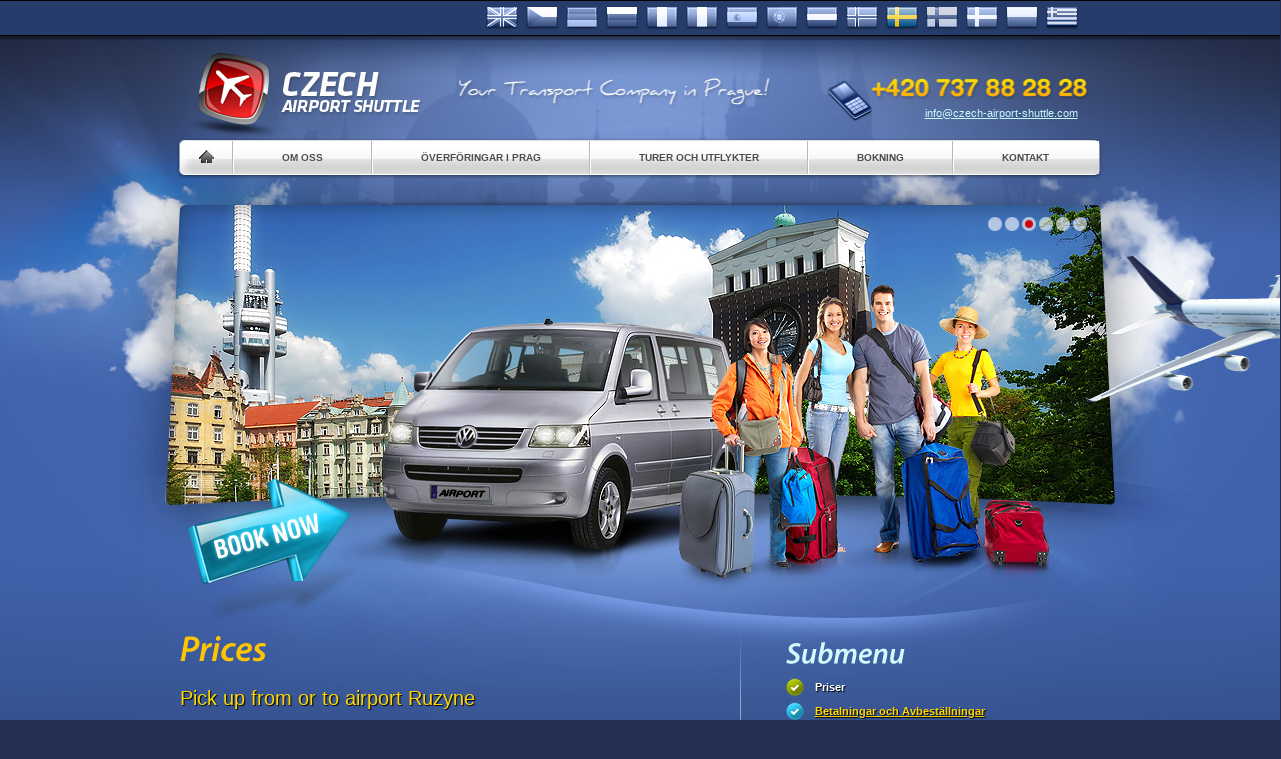

--- FILE ---
content_type: text/html; charset=UTF-8
request_url: http://www.czech-airport-shuttle.com/se/om-oss/priser/
body_size: 8908
content:
<!DOCTYPE html PUBLIC "-//W3C//DTD XHTML 1.0 Strict//EN" "http://www.w3.org/TR/xhtml1/DTD/xhtml1-strict.dtd">
<html xmlns="http://www.w3.org/1999/xhtml">
<head>
<meta http-equiv="content-type" content="text/html; charset=utf-8" />
<meta name="robots" content="index, follow" />
<meta name="author" content="Design: www.hazmi.cz | Code: www.duto.cz" />
<meta name="copyright" content="www.czech-airport-shuttle.com" />
<link rel='dns-prefetch' href='//s.w.org' />
<link rel="alternate" type="application/rss+xml" title="Czech Airport Shuttle &raquo; flöde" href="http://www.czech-airport-shuttle.com/se/feed/" />
<link rel="alternate" type="application/rss+xml" title="Czech Airport Shuttle &raquo; kommentarsflöde" href="http://www.czech-airport-shuttle.com/se/comments/feed/" />
		<script type="text/javascript">
			window._wpemojiSettings = {"baseUrl":"https:\/\/s.w.org\/images\/core\/emoji\/2.4\/72x72\/","ext":".png","svgUrl":"https:\/\/s.w.org\/images\/core\/emoji\/2.4\/svg\/","svgExt":".svg","source":{"concatemoji":"http:\/\/www.czech-airport-shuttle.com\/wp-includes\/js\/wp-emoji-release.min.js?ver=4.9.3"}};
			!function(a,b,c){function d(a,b){var c=String.fromCharCode;l.clearRect(0,0,k.width,k.height),l.fillText(c.apply(this,a),0,0);var d=k.toDataURL();l.clearRect(0,0,k.width,k.height),l.fillText(c.apply(this,b),0,0);var e=k.toDataURL();return d===e}function e(a){var b;if(!l||!l.fillText)return!1;switch(l.textBaseline="top",l.font="600 32px Arial",a){case"flag":return!(b=d([55356,56826,55356,56819],[55356,56826,8203,55356,56819]))&&(b=d([55356,57332,56128,56423,56128,56418,56128,56421,56128,56430,56128,56423,56128,56447],[55356,57332,8203,56128,56423,8203,56128,56418,8203,56128,56421,8203,56128,56430,8203,56128,56423,8203,56128,56447]),!b);case"emoji":return b=d([55357,56692,8205,9792,65039],[55357,56692,8203,9792,65039]),!b}return!1}function f(a){var c=b.createElement("script");c.src=a,c.defer=c.type="text/javascript",b.getElementsByTagName("head")[0].appendChild(c)}var g,h,i,j,k=b.createElement("canvas"),l=k.getContext&&k.getContext("2d");for(j=Array("flag","emoji"),c.supports={everything:!0,everythingExceptFlag:!0},i=0;i<j.length;i++)c.supports[j[i]]=e(j[i]),c.supports.everything=c.supports.everything&&c.supports[j[i]],"flag"!==j[i]&&(c.supports.everythingExceptFlag=c.supports.everythingExceptFlag&&c.supports[j[i]]);c.supports.everythingExceptFlag=c.supports.everythingExceptFlag&&!c.supports.flag,c.DOMReady=!1,c.readyCallback=function(){c.DOMReady=!0},c.supports.everything||(h=function(){c.readyCallback()},b.addEventListener?(b.addEventListener("DOMContentLoaded",h,!1),a.addEventListener("load",h,!1)):(a.attachEvent("onload",h),b.attachEvent("onreadystatechange",function(){"complete"===b.readyState&&c.readyCallback()})),g=c.source||{},g.concatemoji?f(g.concatemoji):g.wpemoji&&g.twemoji&&(f(g.twemoji),f(g.wpemoji)))}(window,document,window._wpemojiSettings);
		</script>
		<style type="text/css">
img.wp-smiley,
img.emoji {
	display: inline !important;
	border: none !important;
	box-shadow: none !important;
	height: 1em !important;
	width: 1em !important;
	margin: 0 .07em !important;
	vertical-align: -0.1em !important;
	background: none !important;
	padding: 0 !important;
}
</style>
<link rel='https://api.w.org/' href='http://www.czech-airport-shuttle.com/wp-json/' />
<link rel="canonical" href="http://www.czech-airport-shuttle.com/se/om-oss/priser/" />
<link rel="alternate" type="application/json+oembed" href="http://www.czech-airport-shuttle.com/wp-json/oembed/1.0/embed?url=http%3A%2F%2Fwww.czech-airport-shuttle.com%2Fse%2Fom-oss%2Fpriser%2F" />
<link rel="alternate" type="text/xml+oembed" href="http://www.czech-airport-shuttle.com/wp-json/oembed/1.0/embed?url=http%3A%2F%2Fwww.czech-airport-shuttle.com%2Fse%2Fom-oss%2Fpriser%2F&#038;format=xml" />

<meta http-equiv="Content-Language" content="sv-SE" />
<style type="text/css" media="screen">
.qtrans_flag span { display:none }
.qtrans_flag { height:12px; width:18px; display:block }
.qtrans_flag_and_text { padding-left:20px }
.qtrans_flag_en { background:url(http://www.czech-airport-shuttle.com/wp-content/plugins/qtranslate/flags/gb.png) no-repeat }
.qtrans_flag_cs { background:url(http://www.czech-airport-shuttle.com/wp-content/plugins/qtranslate/flags/cz.png) no-repeat }
.qtrans_flag_de { background:url(http://www.czech-airport-shuttle.com/wp-content/plugins/qtranslate/flags/de.png) no-repeat }
.qtrans_flag_ru { background:url(http://www.czech-airport-shuttle.com/wp-content/plugins/qtranslate/flags/ru.png) no-repeat }
.qtrans_flag_fr { background:url(http://www.czech-airport-shuttle.com/wp-content/plugins/qtranslate/flags/fr.png) no-repeat }
.qtrans_flag_it { background:url(http://www.czech-airport-shuttle.com/wp-content/plugins/qtranslate/flags/it.png) no-repeat }
.qtrans_flag_es { background:url(http://www.czech-airport-shuttle.com/wp-content/plugins/qtranslate/flags/es.png) no-repeat }
.qtrans_flag_pt { background:url(http://www.czech-airport-shuttle.com/wp-content/plugins/qtranslate/flags/br.png) no-repeat }
.qtrans_flag_nl { background:url(http://www.czech-airport-shuttle.com/wp-content/plugins/qtranslate/flags/nl.png) no-repeat }
.qtrans_flag_se { background:url(http://www.czech-airport-shuttle.com/wp-content/plugins/qtranslate/flags/se.png) no-repeat }
.qtrans_flag_fi { background:url(http://www.czech-airport-shuttle.com/wp-content/plugins/qtranslate/flags/fi.png) no-repeat }
.qtrans_flag_dk { background:url(http://www.czech-airport-shuttle.com/wp-content/plugins/qtranslate/flags/dk.png) no-repeat }
.qtrans_flag_no { background:url(http://www.czech-airport-shuttle.com/wp-content/plugins/qtranslate/flags/no.png) no-repeat }
.qtrans_flag_el { background:url(http://www.czech-airport-shuttle.com/wp-content/plugins/qtranslate/flags/gr.png) no-repeat }
.qtrans_flag_pl { background:url(http://www.czech-airport-shuttle.com/wp-content/plugins/qtranslate/flags/pl.png) no-repeat }
</style>
<link hreflang="en" href="http://www.czech-airport-shuttle.com/om-oss/priser/" rel="alternate" />
<link hreflang="cs" href="http://www.czech-airport-shuttle.com/cs/om-oss/priser/" rel="alternate" />
<link hreflang="de" href="http://www.czech-airport-shuttle.com/de/om-oss/priser/" rel="alternate" />
<link hreflang="ru" href="http://www.czech-airport-shuttle.com/ru/om-oss/priser/" rel="alternate" />
<link hreflang="fr" href="http://www.czech-airport-shuttle.com/fr/om-oss/priser/" rel="alternate" />
<link hreflang="it" href="http://www.czech-airport-shuttle.com/it/om-oss/priser/" rel="alternate" />
<link hreflang="es" href="http://www.czech-airport-shuttle.com/es/om-oss/priser/" rel="alternate" />
<link hreflang="pt" href="http://www.czech-airport-shuttle.com/pt/om-oss/priser/" rel="alternate" />
<link hreflang="nl" href="http://www.czech-airport-shuttle.com/nl/om-oss/priser/" rel="alternate" />
<link hreflang="fi" href="http://www.czech-airport-shuttle.com/fi/om-oss/priser/" rel="alternate" />
<link hreflang="dk" href="http://www.czech-airport-shuttle.com/dk/om-oss/priser/" rel="alternate" />
<link hreflang="no" href="http://www.czech-airport-shuttle.com/no/om-oss/priser/" rel="alternate" />
<link hreflang="el" href="http://www.czech-airport-shuttle.com/el/om-oss/priser/" rel="alternate" />
<link hreflang="pl" href="http://www.czech-airport-shuttle.com/pl/om-oss/priser/" rel="alternate" />
<meta name="keywords" content="Praha flyplasstransport, Praha shuttle fares, Praha limo priser, Praha flyplassen, flyplassen til Prague, Praha flyplassen til byen, transport fra flyplassen i Praha, Praha flyplass transport" />
<meta name="description" content="Shuttle internpriser - fra flyplassen i Praha til byen, buss og minibuss, prisliste, turer og utflukter, transport fra flyplassen i Praha." />

<script type="text/javascript" src="http://www.czech-airport-shuttle.com/wp-content/themes/template/js/jquery.1.4.2.js"></script>
<script type="text/javascript" src="http://www.czech-airport-shuttle.com/wp-content/themes/template/js/menu.js"></script>
<script type="text/javascript" src="http://www.czech-airport-shuttle.com/wp-content/themes/template/js/cufon-yui.js"></script>
<script type="text/javascript" src="http://www.czech-airport-shuttle.com/wp-content/themes/template/js/Myriad_Pro_700-Myriad_Pro_italic_600.font.js"></script>
<script type="text/javascript" src="http://www.czech-airport-shuttle.com/wp-content/themes/template/js/jquery.nivo.slider.pack.js"></script>
<script type="text/javascript" src="http://www.czech-airport-shuttle.com/wp-content/themes/template/js/html5.js"></script>
<script type="text/javascript" src="http://www.czech-airport-shuttle.com/wp-content/themes/template/js/theme.js"></script>
<script type="text/javascript" src="http://www.czech-airport-shuttle.com/wp-content/themes/template/js/colorbox.js"></script>
<script type="text/javascript" src="http://www.czech-airport-shuttle.com/wp-content/themes/template/js/colorbox2.js"></script>

<script type="text/javascript">
//Cufon.replace('#menu a', { fontFamily: 'Myriad-Pro', hover: true });
Cufon.replace('h1, #sidebar h2, .intro h3', { fontFamily: 'Myriad-Pro-It', hover: true });
$(window).load(function() {
  $('#slider').nivoSlider({
    effect: 'fade',
    directionNav: false,
    startSlide: 2  })
});
$(document).ready(function(){
  $('#submit').click(function(){
    if ($('#email').val() === "") {
      alert("You must fill in your email.");
    } else if ($('#aprot').val() === "") {
      alert("You must fill in captcha.");    
    }
  });
});
</script>

<title>  Prissetting &#8211; Prisliste &#8211; privat shuttle flyplasstransport Praha</title>
<link rel="stylesheet" type="text/css" href="http://www.czech-airport-shuttle.com/wp-content/themes/template/css/template.css" media="screen, projection" />
<link rel="stylesheet" type="text/css" href='http://www.czech-airport-shuttle.com/wp-content/themes/template/css/colorbox/colorbox.css' media="screen, projection" />
<link rel="stylesheet" type="text/css" href="http://www.czech-airport-shuttle.com/wp-content/themes/template/css/print.css" media="print" />
<link rel="shortcut icon" type="image/x-icon" href="favicon.ico" />

<script type="text/javascript">

  var _gaq = _gaq || [];
  _gaq.push(['_setAccount', 'UA-27278256-1']);
  _gaq.push(['_trackPageview']);

  (function() {
    var ga = document.createElement('script'); ga.type = 'text/javascript'; ga.async = true;
    ga.src = ('https:' == document.location.protocol ? 'https://ssl' : 'http://www') + '.google-analytics.com/ga.js';
    var s = document.getElementsByTagName('script')[0]; s.parentNode.insertBefore(ga, s);
  })();

</script>

</head>
<body class="page-template-default page page-id-878 page-child parent-pageid-692">
<div id="flagline">



<ul id="langs">
  <li><a id="el" href="http://www.czech-airport-shuttle.com/el" title="ελληνικά">ελληνικά<span></span></a></li>
  <li><a id="pl" href="http://www.czech-airport-shuttle.com/pl" title="Polsky">Polsky<span></span></a></li>
  <li><a id="dk" href="http://www.czech-airport-shuttle.com/dk" title="Danske">Danske<span></span></a></li>
  <li><a id="fi" href="http://www.czech-airport-shuttle.com/fi" title="Suomi">Suomi<span></span></a></li>
  <li class="active"><a id="se" href="http://www.czech-airport-shuttle.com/se" title="Svenska">Svenska<span></span></a></li>
  <li><a id="no" href="http://www.czech-airport-shuttle.com/no" title="Norske">Norske<span></span></a></li>
  <li><a id="nl" href="http://www.czech-airport-shuttle.com/nl" title="Dutch">Dutch<span></span></a></li>
  <li><a id="pt" href="http://www.czech-airport-shuttle.com/pt" title="Português">Português<span></span></a></li>
  <li><a id="es" href="http://www.czech-airport-shuttle.com/es" title="Español">Español<span></span></a></li>
  <li><a id="it" href="http://www.czech-airport-shuttle.com/it" title="Italiano">Italiano<span></span></a></li>
  <li><a id="fr" href="http://www.czech-airport-shuttle.com/fr" title="Français">Français<span></span></a></li>
  <li><a id="ru" href="http://www.czech-airport-shuttle.com/ru" title="Russian">Russian<span></span></a></li>
  <li><a id="de" href="http://www.czech-airport-shuttle.com/de" title="Deutsch">Deutsch<span></span></a></li>
  <li><a id="cz" href="http://www.czech-airport-shuttle.com/cs" title="Česky">Česky<span></span></a></li>
  <li><a id="en" href="http://www.czech-airport-shuttle.com" title="English">English<span></span></a></li>
</ul>

</div>
<div id="wrapper">
<div id="header">
<p id="logo"><strong><a href="http://www.czech-airport-shuttle.com/se/" title="Přejít na úvodní stránku">Czech Airport Shuttle<span></span></a></strong></p><q>Transfers from the Prague airport to anywhere!</q>

<ul id="menu">
  <li id="home"><a href="http://www.czech-airport-shuttle.com/se/">Home<span></span></a></li>
  <li id="menu-item-2776" class="menu-item menu-item-type-post_type menu-item-object-page current-page-ancestor current-menu-ancestor current-menu-parent current-page-parent current_page_parent current_page_ancestor menu-item-has-children menu-item-2776"><a href="http://www.czech-airport-shuttle.com/se/om-oss/">Om oss</a>
<ul class="sub-menu">
	<li id="menu-item-2780" class="menu-item menu-item-type-post_type menu-item-object-page current-menu-item page_item page-item-878 current_page_item menu-item-2780"><a href="http://www.czech-airport-shuttle.com/se/om-oss/priser/">Priser</a></li>
	<li id="menu-item-2779" class="menu-item menu-item-type-post_type menu-item-object-page menu-item-2779"><a href="http://www.czech-airport-shuttle.com/se/om-oss/betalningar-och-avbestallningar/">Betalningar och Avbeställningar</a></li>
	<li id="menu-item-2777" class="menu-item menu-item-type-post_type menu-item-object-page menu-item-2777"><a href="http://www.czech-airport-shuttle.com/se/om-oss/bilar-och-forare/">Bilar och förare</a></li>
	<li id="menu-item-2778" class="menu-item menu-item-type-post_type menu-item-object-page menu-item-2778"><a href="http://www.czech-airport-shuttle.com/se/om-oss/fragor-och-svar/">Frågor och svar</a></li>
	<li id="menu-item-2376" class="menu-item menu-item-type-post_type menu-item-object-page menu-item-2376"><a href="http://www.czech-airport-shuttle.com/se/om-oss/tjanster/">Tjänster</a></li>
	<li id="menu-item-2850" class="menu-item menu-item-type-post_type menu-item-object-page menu-item-2850"><a href="http://www.czech-airport-shuttle.com/se/om-oss/ovriga-upplysningar/">övriga upplysningar</a></li>
	<li id="menu-item-2370" class="menu-item menu-item-type-taxonomy menu-item-object-category menu-item-2370"><a href="http://www.czech-airport-shuttle.com/se/guides/">Guides</a></li>
	<li id="menu-item-2782" class="menu-item menu-item-type-post_type menu-item-object-page menu-item-has-children menu-item-2782"><a href="http://www.czech-airport-shuttle.com/se/om-oss/business-partners/">Business Partners</a>
	<ul class="sub-menu">
		<li id="menu-item-2367" class="menu-item menu-item-type-taxonomy menu-item-object-category menu-item-2367"><a href="http://www.czech-airport-shuttle.com/se/business-partners/accommodation/">Boende</a></li>
		<li id="menu-item-2368" class="menu-item menu-item-type-taxonomy menu-item-object-category menu-item-2368"><a href="http://www.czech-airport-shuttle.com/se/business-partners/companies/">Företag</a></li>
		<li id="menu-item-2369" class="menu-item menu-item-type-taxonomy menu-item-object-category menu-item-2369"><a href="http://www.czech-airport-shuttle.com/se/business-partners/events-exhibition/">Evenemang / utställning</a></li>
		<li id="menu-item-2371" class="menu-item menu-item-type-taxonomy menu-item-object-category menu-item-2371"><a href="http://www.czech-airport-shuttle.com/se/business-partners/schools-and-universities/">Skolor och universitet</a></li>
	</ul>
</li>
	<li id="menu-item-2365" class="menu-item menu-item-type-taxonomy menu-item-object-category menu-item-2365"><a href="http://www.czech-airport-shuttle.com/se/blog/">Blogg</a></li>
</ul>
</li>
<li id="menu-item-2389" class="menu-item menu-item-type-post_type menu-item-object-page menu-item-has-children menu-item-2389"><a href="http://www.czech-airport-shuttle.com/se/overforingar-i-prag/">Överföringar i Prag</a>
<ul class="sub-menu">
	<li id="menu-item-2390" class="menu-item menu-item-type-post_type menu-item-object-page menu-item-2390"><a href="http://www.czech-airport-shuttle.com/se/overforingar-i-prag/fran-prag-flygplats/">(English) from airport Ruzyne</a></li>
	<li id="menu-item-2393" class="menu-item menu-item-type-post_type menu-item-object-page menu-item-2393"><a href="http://www.czech-airport-shuttle.com/se/overforingar-i-prag/till-flygplatsen-prag-ruzyne/">(English) to airport Prague Ruzyne</a></li>
	<li id="menu-item-2392" class="menu-item menu-item-type-post_type menu-item-object-page menu-item-2392"><a href="http://www.czech-airport-shuttle.com/se/overforingar-i-prag/fran-prag-tagstationer/">från Prag tågstationer</a></li>
	<li id="menu-item-2395" class="menu-item menu-item-type-post_type menu-item-object-page menu-item-2395"><a href="http://www.czech-airport-shuttle.com/se/overforingar-i-prag/till-prag-tagstationer/">till Prag tågstationer</a></li>
	<li id="menu-item-2391" class="menu-item menu-item-type-post_type menu-item-object-page menu-item-2391"><a href="http://www.czech-airport-shuttle.com/se/overforingar-i-prag/fran-prag-busstationer/">från Prag busstationer</a></li>
	<li id="menu-item-2394" class="menu-item menu-item-type-post_type menu-item-object-page menu-item-2394"><a href="http://www.czech-airport-shuttle.com/se/overforingar-i-prag/till-prag-busstationer/">till Prag busstationer</a></li>
</ul>
</li>
<li id="menu-item-2831" class="menu-item menu-item-type-post_type menu-item-object-page menu-item-has-children menu-item-2831"><a href="http://www.czech-airport-shuttle.com/se/turer-och-utflykter/">Turer och utflykter</a>
<ul class="sub-menu">
	<li id="menu-item-2833" class="menu-item menu-item-type-post_type menu-item-object-page menu-item-has-children menu-item-2833"><a href="http://www.czech-airport-shuttle.com/se/turer-och-utflykter/resor-utanfor-prag/">Resor utanför Prag</a>
	<ul class="sub-menu">
		<li id="menu-item-2814" class="menu-item menu-item-type-post_type menu-item-object-page menu-item-2814"><a href="http://www.czech-airport-shuttle.com/se/turer-och-utflykter/resor-utanfor-prag/kutna-hora/">Kutna Hora</a></li>
		<li id="menu-item-2834" class="menu-item menu-item-type-post_type menu-item-object-page menu-item-2834"><a href="http://www.czech-airport-shuttle.com/se/turer-och-utflykter/resor-utanfor-prag/terezin/">Terezin</a></li>
		<li id="menu-item-2813" class="menu-item menu-item-type-post_type menu-item-object-page menu-item-2813"><a href="http://www.czech-airport-shuttle.com/se/turer-och-utflykter/resor-utanfor-prag/slottet-konopiste/">slottet Konopiste</a></li>
		<li id="menu-item-2812" class="menu-item menu-item-type-post_type menu-item-object-page menu-item-2812"><a href="http://www.czech-airport-shuttle.com/se/turer-och-utflykter/resor-utanfor-prag/slottet-karlstejn/">slottet Karlstejn</a></li>
		<li id="menu-item-2809" class="menu-item menu-item-type-post_type menu-item-object-page menu-item-2809"><a href="http://www.czech-airport-shuttle.com/se/turer-och-utflykter/resor-utanfor-prag/castle-krivoklat/">(English) castle Krivoklat</a></li>
		<li id="menu-item-2811" class="menu-item menu-item-type-post_type menu-item-object-page menu-item-2811"><a href="http://www.czech-airport-shuttle.com/se/turer-och-utflykter/resor-utanfor-prag/karlovy-vary/">Karlovy Vary</a></li>
		<li id="menu-item-2810" class="menu-item menu-item-type-post_type menu-item-object-page menu-item-2810"><a href="http://www.czech-airport-shuttle.com/se/turer-och-utflykter/resor-utanfor-prag/cesky-krumlov/">Cesky Krumlov</a></li>
		<li id="menu-item-2815" class="menu-item menu-item-type-post_type menu-item-object-page menu-item-2815"><a href="http://www.czech-airport-shuttle.com/se/turer-och-utflykter/resor-utanfor-prag/melnik/">Melnik</a></li>
		<li id="menu-item-2837" class="menu-item menu-item-type-post_type menu-item-object-page menu-item-2837"><a href="http://www.czech-airport-shuttle.com/se/turer-och-utflykter/resor-utanfor-prag/slottet-nelahozeves/">slottet Nelahozeves</a></li>
		<li id="menu-item-2816" class="menu-item menu-item-type-post_type menu-item-object-page menu-item-2816"><a href="http://www.czech-airport-shuttle.com/se/turer-och-utflykter/resor-utanfor-prag/plzen-pilsner/">Plzen / Pilsner</a></li>
		<li id="menu-item-2818" class="menu-item menu-item-type-post_type menu-item-object-page menu-item-2818"><a href="http://www.czech-airport-shuttle.com/se/turer-och-utflykter/andra-aktiviteter/medieval-tavern-detenice/">(English) Medieval Tavern &#8211; Detenice</a></li>
		<li id="menu-item-2835" class="menu-item menu-item-type-post_type menu-item-object-page menu-item-2835"><a href="http://www.czech-airport-shuttle.com/se/turer-och-utflykter/resor-utanfor-prag/zbiroh-castle/">(English) Zbiroh Castle</a></li>
		<li id="menu-item-2836" class="menu-item menu-item-type-post_type menu-item-object-page menu-item-2836"><a href="http://www.czech-airport-shuttle.com/se/turer-och-utflykter/resor-utanfor-prag/glasfabrik-nizbor/">glasfabrik Nizbor</a></li>
	</ul>
</li>
	<li id="menu-item-2838" class="menu-item menu-item-type-post_type menu-item-object-page menu-item-has-children menu-item-2838"><a href="http://www.czech-airport-shuttle.com/se/turer-och-utflykter/resor-utanfor-tjeckien/">Resor utanför Tjeckien</a>
	<ul class="sub-menu">
		<li id="menu-item-2804" class="menu-item menu-item-type-post_type menu-item-object-page menu-item-2804"><a href="http://www.czech-airport-shuttle.com/se/turer-och-utflykter/resor-utanfor-tjeckien/dresden/">Dresden</a></li>
		<li id="menu-item-2840" class="menu-item menu-item-type-post_type menu-item-object-page menu-item-2840"><a href="http://www.czech-airport-shuttle.com/se/turer-och-utflykter/resor-utanfor-tjeckien/wien/">Wien</a></li>
		<li id="menu-item-2807" class="menu-item menu-item-type-post_type menu-item-object-page menu-item-2807"><a href="http://www.czech-airport-shuttle.com/se/turer-och-utflykter/resor-utanfor-tjeckien/cesky-mnichov/">(English) Munich</a></li>
		<li id="menu-item-2805" class="menu-item menu-item-type-post_type menu-item-object-page menu-item-2805"><a href="http://www.czech-airport-shuttle.com/se/turer-och-utflykter/resor-utanfor-tjeckien/erding-spa-and-aquapark/">(English) Erding spa and aquapark</a></li>
		<li id="menu-item-2808" class="menu-item menu-item-type-post_type menu-item-object-page menu-item-2808"><a href="http://www.czech-airport-shuttle.com/se/turer-och-utflykter/resor-utanfor-tjeckien/nurnberg/">Nurnberg</a></li>
		<li id="menu-item-2802" class="menu-item menu-item-type-post_type menu-item-object-page menu-item-2802"><a href="http://www.czech-airport-shuttle.com/se/turer-och-utflykter/resor-utanfor-tjeckien/berlin/">(English) Berlin</a></li>
		<li id="menu-item-2839" class="menu-item menu-item-type-post_type menu-item-object-page menu-item-2839"><a href="http://www.czech-airport-shuttle.com/se/turer-och-utflykter/resor-utanfor-tjeckien/tropical-island/">(English) Tropical Island</a></li>
		<li id="menu-item-2806" class="menu-item menu-item-type-post_type menu-item-object-page menu-item-2806"><a href="http://www.czech-airport-shuttle.com/se/turer-och-utflykter/resor-utanfor-tjeckien/krakow/">Krakow</a></li>
		<li id="menu-item-2803" class="menu-item menu-item-type-post_type menu-item-object-page menu-item-2803"><a href="http://www.czech-airport-shuttle.com/se/turer-och-utflykter/resor-utanfor-tjeckien/budapest/">Budapest</a></li>
	</ul>
</li>
	<li id="menu-item-2832" class="menu-item menu-item-type-post_type menu-item-object-page menu-item-has-children menu-item-2832"><a href="http://www.czech-airport-shuttle.com/se/turer-och-utflykter/rundturer/">Rundturer</a>
	<ul class="sub-menu">
		<li id="menu-item-2856" class="menu-item menu-item-type-post_type menu-item-object-page menu-item-2856"><a href="http://www.czech-airport-shuttle.com/se/turer-och-utflykter/andra-aktiviteter/zizkov-tower/">(English) Zizkov tower</a></li>
	</ul>
</li>
	<li id="menu-item-2784" class="menu-item menu-item-type-post_type menu-item-object-page menu-item-has-children menu-item-2784"><a href="http://www.czech-airport-shuttle.com/se/underhallning/">Underhållning</a>
	<ul class="sub-menu">
		<li id="menu-item-2785" class="menu-item menu-item-type-post_type menu-item-object-page menu-item-has-children menu-item-2785"><a href="http://www.czech-airport-shuttle.com/se/underhallning/aret-runt/">Året runt</a>
		<ul class="sub-menu">
			<li id="menu-item-2789" class="menu-item menu-item-type-post_type menu-item-object-page menu-item-2789"><a href="http://www.czech-airport-shuttle.com/se/underhallning/aret-runt/jumping-boots/">Jumping boots</a></li>
			<li id="menu-item-2846" class="menu-item menu-item-type-post_type menu-item-object-page menu-item-2846"><a href="http://www.czech-airport-shuttle.com/se/underhallning/aret-runt/segway/">Segway</a></li>
			<li id="menu-item-2887" class="menu-item menu-item-type-post_type menu-item-object-page menu-item-2887"><a href="http://www.czech-airport-shuttle.com/se/underhallning/aret-runt/go-karts-inomhus-gokart-i-prag/">Go Karts &#8211; inomhus Gokart i Prag</a></li>
			<li id="menu-item-2848" class="menu-item menu-item-type-post_type menu-item-object-page menu-item-2848"><a href="http://www.czech-airport-shuttle.com/se/underhallning/aret-runt/zoo/">ZOO</a></li>
			<li id="menu-item-2847" class="menu-item menu-item-type-post_type menu-item-object-page menu-item-2847"><a href="http://www.czech-airport-shuttle.com/se/underhallning/aret-runt/skjutbana/">Skjutbana</a></li>
			<li id="menu-item-2786" class="menu-item menu-item-type-post_type menu-item-object-page menu-item-2786"><a href="http://www.czech-airport-shuttle.com/se/underhallning/aret-runt/loppmarknader/">Loppmarknader</a></li>
			<li id="menu-item-2790" class="menu-item menu-item-type-post_type menu-item-object-page menu-item-2790"><a href="http://www.czech-airport-shuttle.com/se/underhallning/aret-runt/paintball/">Paintball</a></li>
		</ul>
</li>
		<li id="menu-item-2853" class="menu-item menu-item-type-post_type menu-item-object-page menu-item-has-children menu-item-2853"><a href="http://www.czech-airport-shuttle.com/se/underhallning/sommar/">Sommar</a>
		<ul class="sub-menu">
			<li id="menu-item-2788" class="menu-item menu-item-type-post_type menu-item-object-page menu-item-2788"><a href="http://www.czech-airport-shuttle.com/se/underhallning/aret-runt/horse-riding/">(English) Horse Riding</a></li>
			<li id="menu-item-2845" class="menu-item menu-item-type-post_type menu-item-object-page menu-item-2845"><a href="http://www.czech-airport-shuttle.com/se/underhallning/sommar/rafting-kanot/">Rafting / Kanot</a></li>
			<li id="menu-item-2386" class="menu-item menu-item-type-post_type menu-item-object-page menu-item-2386"><a href="http://www.czech-airport-shuttle.com/se/underhallning/sommar/golf/">Golf</a></li>
		</ul>
</li>
		<li id="menu-item-2854" class="menu-item menu-item-type-post_type menu-item-object-page menu-item-has-children menu-item-2854"><a href="http://www.czech-airport-shuttle.com/se/underhallning/vinter/">Vinter</a>
		<ul class="sub-menu">
			<li id="menu-item-2851" class="menu-item menu-item-type-post_type menu-item-object-page menu-item-2851"><a href="http://www.czech-airport-shuttle.com/se/underhallning/vinter/skidor-snowboard/">Skidor / snowboard</a></li>
		</ul>
</li>
		<li id="menu-item-2825" class="menu-item menu-item-type-post_type menu-item-object-page menu-item-has-children menu-item-2825"><a href="http://www.czech-airport-shuttle.com/se/turer-och-utflykter/andra-aktiviteter/">Andra aktiviteter</a>
		<ul class="sub-menu">
			<li id="menu-item-2817" class="menu-item menu-item-type-post_type menu-item-object-page menu-item-has-children menu-item-2817"><a href="http://www.czech-airport-shuttle.com/se/turer-och-utflykter/andra-aktiviteter/czech-beer-tasting/">(English) Czech beer tasting</a>
			<ul class="sub-menu">
				<li id="menu-item-2819" class="menu-item menu-item-type-post_type menu-item-object-page menu-item-2819"><a href="http://www.czech-airport-shuttle.com/se/turer-och-utflykter/andra-aktiviteter/prague-brewery-tour/">(English) Prague Brewery Tour</a></li>
				<li id="menu-item-2820" class="menu-item menu-item-type-post_type menu-item-object-page menu-item-2820"><a href="http://www.czech-airport-shuttle.com/se/turer-och-utflykter/andra-aktiviteter/prague-pub-crawl/">(English) Prague Pub Crawl</a></li>
			</ul>
</li>
			<li id="menu-item-2852" class="menu-item menu-item-type-post_type menu-item-object-page menu-item-has-children menu-item-2852"><a href="http://www.czech-airport-shuttle.com/se/underhallning/stag-day-fun-activities/">(English) Stag day Fun Activities</a>
			<ul class="sub-menu">
				<li id="menu-item-2855" class="menu-item menu-item-type-post_type menu-item-object-page menu-item-2855"><a href="http://www.czech-airport-shuttle.com/se/underhallning/stag-day-fun-activities/u-fleku-brewery-tour-lunch/">(English) U FLEKU brewery tour &#038; lunch</a></li>
				<li id="menu-item-2797" class="menu-item menu-item-type-post_type menu-item-object-page menu-item-2797"><a href="http://www.czech-airport-shuttle.com/se/underhallning/stag-day-fun-activities/ak-47-shot-gun-remington/">(English) AK 47 &#038; shot gun REMINGTON</a></li>
				<li id="menu-item-2798" class="menu-item menu-item-type-post_type menu-item-object-page menu-item-2798"><a href="http://www.czech-airport-shuttle.com/se/underhallning/stag-day-fun-activities/bobsledding/">(English) Bobsledding</a></li>
				<li id="menu-item-2799" class="menu-item menu-item-type-post_type menu-item-object-page menu-item-2799"><a href="http://www.czech-airport-shuttle.com/se/underhallning/stag-day-fun-activities/football/">(English) Football</a></li>
				<li id="menu-item-2801" class="menu-item menu-item-type-post_type menu-item-object-page menu-item-2801"><a href="http://www.czech-airport-shuttle.com/se/underhallning/stag-day-fun-activities/outdoor-paintball/">(English) Outdoor paintball</a></li>
			</ul>
</li>
		</ul>
</li>
	</ul>
</li>
</ul>
</li>
<li id="menu-item-2781" class="menu-item menu-item-type-post_type menu-item-object-page menu-item-2781"><a href="http://www.czech-airport-shuttle.com/se/reservation/">Bokning</a></li>
<li id="menu-item-2783" class="menu-item menu-item-type-post_type menu-item-object-page menu-item-2783"><a href="http://www.czech-airport-shuttle.com/se/kontakt/">Kontakt</a></li>
</ul>

<a id="mail" href="mailto:info@czech-airport-shuttle.com" title="info@czech-airport-shuttle.com">info@czech-airport-shuttle.com</a>

<div class="slider-wrapper">
  <div class="ribbon"></div>
  <div id="slider" class="nivoSlider">
    <img src="http://www.czech-airport-shuttle.com/wp-content/themes/template/pictures/01.jpg" alt="" />
    <img src="http://www.czech-airport-shuttle.com/wp-content/themes/template/pictures/02.jpg" alt="" />
    <img src="http://www.czech-airport-shuttle.com/wp-content/themes/template/pictures/03.jpg" alt="" />
    <img src="http://www.czech-airport-shuttle.com/wp-content/themes/template/pictures/04.jpg" alt="" />
    <img src="http://www.czech-airport-shuttle.com/wp-content/themes/template/pictures/05.jpg" alt="" />
    <img src="http://www.czech-airport-shuttle.com/wp-content/themes/template/pictures/06.jpg" alt="" />    
   </div>
</div>

<div id="over1"><a href="http://www.czech-airport-shuttle.com/se/reservation" title="Book now"></a></div>
</div>

<div id="content-wrapper" class="clearfix">
<div id="content">



</p>
<h1>Prices</h1>
<h2>Pick up from or to airport Ruzyne</h2>
<h3>Private transfer from or to airport Ruzyne</h3>
<table border="0">
<tbody>
<tr>
<td> </td>
<td>1-4pax</td>
<td>4-8pax</td>
</tr>
<tr>
<td>CZK</td>
<td>590</td>
<td>890</td>
</tr>
<tr>
<td><span style="color: #ff0000;">return trip</span></td>
<td><span style="color: #ff0000;">1150 </span></td>
<td><span style="color: #ff0000;">1700 </span></td>
</tr>
<tr>
<td>GBP</td>
<td>22</td>
<td>32</td>
</tr>
<tr>
<td><span style="color: #ff0000;">return trip</span></td>
<td><span style="color: #ff0000;"> 42</span></td>
<td><span style="color: #ff0000;">62 </span></td>
</tr>
<tr>
<td>EUR</td>
<td>24</td>
<td>36</td>
</tr>
<tr>
<td><span style="color: #ff0000;">return trip</span></td>
<td><span style="color: #ff0000;"> 46</span></td>
<td><span style="color: #ff0000;"> 70</span></td>
</tr>
<tr>
<td>USD</td>
<td>35</td>
<td>52</td>
</tr>
<tr>
<td><span style="color: #ff0000;">return trip</span></td>
<td><span style="color: #ff0000;">68 </span></td>
<td><span style="color: #ff0000;"> 100</span></td>
</tr>
</tbody>
</table>
<h3>Shuttle transfer from or to airport Ruzyne</h3>
<table>
<tbody>
<tr>
<td> </td>
<td>1-3pax</td>
<td>4pax</td>
<td>5pax</td>
<td>6pax</td>
<td>7pax</td>
<td>8pax</td>
<td>each addit. person</td>
</tr>
<tr>
<td>CZK</td>
<td>500</td>
<td>590</td>
<td>680</td>
<td>770</td>
<td>860</td>
<td>950</td>
<td>pax / 90 CZK</td>
</tr>
<tr>
<td><span style="color: #ff0000;">return trip</span></td>
<td><span style="color: #ff0000;"> 980</span></td>
<td><span style="color: #ff0000;">1150 </span></td>
<td><span style="color: #ff0000;"> 1300</span></td>
<td><span style="color: #ff0000;"> 1400</span></td>
<td><span style="color: #ff0000;"> 1600</span></td>
<td><span style="color: #ff0000;">1700 </span></td>
<td> </td>
</tr>
<tr>
<td>GBP</td>
<td>19</td>
<td>22</td>
<td>25</td>
<td>28</td>
<td>31</td>
<td>34</td>
<td>pax / 3 GBP</td>
</tr>
<tr>
<td><span style="color: #ff0000;">return trip</span></td>
<td><span style="color: #ff0000;"> 36</span></td>
<td><span style="color: #ff0000;"> 42</span></td>
<td><span style="color: #ff0000;">48 </span></td>
<td><span style="color: #ff0000;">54 </span></td>
<td><span style="color: #ff0000;"> 58</span></td>
<td><span style="color: #ff0000;">62 </span></td>
<td> </td>
</tr>
<tr>
<td>EUR</td>
<td>22</td>
<td>26</td>
<td>30</td>
<td>34</td>
<td>38</td>
<td>42</td>
<td>pax / 4 EUR</td>
</tr>
<tr>
<td><span style="color: #ff0000;">return trip</span></td>
<td><span style="color: #ff0000;"> 42</span></td>
<td><span style="color: #ff0000;"> 50</span></td>
<td><span style="color: #ff0000;">58 </span></td>
<td><span style="color: #ff0000;"> 62</span></td>
<td><span style="color: #ff0000;"> 72</span></td>
<td><span style="color: #ff0000;"> 80</span></td>
<td> </td>
</tr>
<tr>
<td>USD</td>
<td>30</td>
<td>35</td>
<td>40</td>
<td>45</td>
<td>50</td>
<td>55</td>
<td>pax / 5 USD</td>
</tr>
<tr>
<td><span style="color: #ff0000;">return trip</span></td>
<td><span style="color: #ff0000;">58 </span></td>
<td><span style="color: #ff0000;"> 66</span></td>
<td><span style="color: #ff0000;"> 76</span></td>
<td><span style="color: #ff0000;"> 85</span></td>
<td><span style="color: #ff0000;"> 95</span></td>
<td><span style="color: #ff0000;"> 100</span></td>
<td> </td>
</tr>
</tbody>
</table>
<h2>Pick up from train or bus stations</h2>
<table>
<tbody>
<tr>
<td> </td>
<td>1-4pax</td>
<td>5pax</td>
<td>6pax</td>
<td>7pax</td>
<td>8pax</td>
<td>para cada pessoa adicional</td>
</tr>
<tr>
<td>CZK</td>
<td>300</td>
<td>350</td>
<td>400</td>
<td>450</td>
<td>500</td>
<td>pax / 50CZK</td>
</tr>
<tr>
<td><span style="color: #ff0000;">viagem de regresso</span></td>
<td><span style="color: #ff0000;">580</span></td>
<td><span style="color: #ff0000;">650</span></td>
<td><span style="color: #ff0000;"> 750</span></td>
<td><span style="color: #ff0000;">800</span></td>
<td><span style="color: #ff0000;"> 900</span></td>
<td> </td>
</tr>
<tr>
<td>GBP</td>
<td>11</td>
<td>13</td>
<td>15</td>
<td>17</td>
<td>19</td>
<td>pax / 2 GBP</td>
</tr>
<tr>
<td><span style="color: #ff0000;">viagem de regresso</span></td>
<td><span style="color: #ff0000;">21</span></td>
<td><span style="color: #ff0000;">25</span></td>
<td><span style="color: #ff0000;">29</span></td>
<td><span style="color: #ff0000;">33</span></td>
<td><span style="color: #ff0000;">36</span></td>
<td> </td>
</tr>
<tr>
<td>EUR</td>
<td>13</td>
<td>15</td>
<td>17</td>
<td>19</td>
<td>21</td>
<td>pax / 2 EUR</td>
</tr>
<tr>
<td><span style="color: #ff0000;">viagem de regresso</span></td>
<td><span style="color: #ff0000;">25</span></td>
<td><span style="color: #ff0000;">28</span></td>
<td><span style="color: #ff0000;">32</span></td>
<td><span style="color: #ff0000;">36</span></td>
<td><span style="color: #ff0000;">40</span></td>
<td> </td>
</tr>
<tr>
<td>USD</td>
<td>18</td>
<td>21</td>
<td>24</td>
<td>27</td>
<td>30</td>
<td>pax / 3 USD</td>
</tr>
<tr>
<td><span style="color: #ff0000;">viagem de regresso</span></td>
<td><span style="color: #ff0000;">35</span></td>
<td><span style="color: #ff0000;">40</span></td>
<td><span style="color: #ff0000;">45</span></td>
<td><span style="color: #ff0000;">52</span></td>
<td><span style="color: #ff0000;">57</span></td>
<td> </td>
</tr>
</tbody>
</table>
<h2>Trips outside Prague</h2>
<h3>Karlštejn</h3>
<table>
<tbody>
<tr>
<td> </td>
<td>1-4pax</td>
<td>5pax</td>
<td>6pax</td>
<td>7pax</td>
<td>8pax</td>
<td>each addit. person</td>
</tr>
<tr>
<td>CZK</td>
<td>2000</td>
<td>2300</td>
<td>2600</td>
<td>2900</td>
<td>3200</td>
<td>pax / 300CZK</td>
</tr>
<tr>
<td>GBP</td>
<td>77</td>
<td>89</td>
<td>101</td>
<td>113</td>
<td>125</td>
<td>pax / 12 GBP</td>
</tr>
<tr>
<td>EUR</td>
<td>90</td>
<td>103</td>
<td>116</td>
<td>129</td>
<td>142</td>
<td>pax / 13 EUR</td>
</tr>
<tr>
<td>USD</td>
<td>125</td>
<td>144</td>
<td>163</td>
<td>182</td>
<td>201</td>
<td>pax / 19 USD</td>
</tr>
</tbody>
</table>
<h3>Konopiště</h3>
<table>
<tbody>
<tr>
<td> </td>
<td>1-4pax</td>
<td>5pax</td>
<td>6pax</td>
<td>7pax</td>
<td>8pax</td>
<td>each addit. person</td>
</tr>
<tr>
<td>CZK</td>
<td>2000</td>
<td>2300</td>
<td>2600</td>
<td>2900</td>
<td>3200</td>
<td>pax / 300CZK</td>
</tr>
<tr>
<td>GBP</td>
<td>77</td>
<td>89</td>
<td>101</td>
<td>113</td>
<td>125</td>
<td>pax / 12 GBP</td>
</tr>
<tr>
<td>EUR</td>
<td>90</td>
<td>103</td>
<td>116</td>
<td>129</td>
<td>142</td>
<td>pax / 13 EUR</td>
</tr>
<tr>
<td>USD</td>
<td>125</td>
<td>144</td>
<td>163</td>
<td>182</td>
<td>201</td>
<td>pax / 19 USD</td>
</tr>
</tbody>
</table>
<h3>Karlovy Vary</h3>
<table>
<tbody>
<tr>
<td> </td>
<td>1-4pax</td>
<td>5pax</td>
<td>6pax</td>
<td>7pax</td>
<td>8pax</td>
<td>each addit. person</td>
</tr>
<tr>
<td>CZK</td>
<td>3500</td>
<td>3800</td>
<td>4100</td>
<td>4400</td>
<td>4700</td>
<td>pax / 300CZK</td>
</tr>
<tr>
<td>GBP</td>
<td>135</td>
<td>147</td>
<td>159</td>
<td>171</td>
<td>183</td>
<td>pax / 12 GBP</td>
</tr>
<tr>
<td>EUR</td>
<td>155</td>
<td>168</td>
<td>181</td>
<td>194</td>
<td>207</td>
<td>pax / 13 EUR</td>
</tr>
<tr>
<td>USD</td>
<td>219</td>
<td>238</td>
<td>257</td>
<td>276</td>
<td>295</td>
<td>pax / 19 USD</td>
</tr>
</tbody>
</table>
<h3>Kutná hora</h3>
<table>
<tbody>
<tr>
<td> </td>
<td>1-4pax</td>
<td>5pax</td>
<td>6pax</td>
<td>7pax</td>
<td>8pax</td>
<td>each addit. person</td>
</tr>
<tr>
<td>CZK</td>
<td>2400</td>
<td>2700</td>
<td>3000</td>
<td>3300</td>
<td>3600</td>
<td>pax / 300CZK</td>
</tr>
<tr>
<td>GBP</td>
<td>92</td>
<td>104</td>
<td>116</td>
<td>128</td>
<td>140</td>
<td>pax / 12 GBP</td>
</tr>
<tr>
<td>EUR</td>
<td>105</td>
<td>118</td>
<td>131</td>
<td>144</td>
<td>157</td>
<td>pax / 13 EUR</td>
</tr>
<tr>
<td>USD</td>
<td>150</td>
<td>169</td>
<td>188</td>
<td>207</td>
<td>226</td>
<td>pax / 19 USD</td>
</tr>
</tbody>
</table>
<h3>Terezín</h3>
<table>
<tbody>
<tr>
<td> </td>
<td>1-4pax</td>
<td>5pax</td>
<td>6pax</td>
<td>7pax</td>
<td>8pax</td>
<td>each addit. person</td>
</tr>
<tr>
<td>CZK</td>
<td>2400</td>
<td>2700</td>
<td>3000</td>
<td>3300</td>
<td>3600</td>
<td>pax / 300CZK</td>
</tr>
<tr>
<td>GBP</td>
<td>92</td>
<td>104</td>
<td>116</td>
<td>128</td>
<td>140</td>
<td>pax / 12 GBP</td>
</tr>
<tr>
<td>EUR</td>
<td>105</td>
<td>118</td>
<td>131</td>
<td>144</td>
<td>157</td>
<td>pax / 13 EUR</td>
</tr>
<tr>
<td>USD</td>
<td>150</td>
<td>169</td>
<td>188</td>
<td>207</td>
<td>226</td>
<td>pax / 19 USD</td>
</tr>
</tbody>
</table>
<h3>Nižbor</h3>
<table>
<tbody>
<tr>
<td> </td>
<td>1-4pax</td>
<td>5pax</td>
<td>6pax</td>
<td>7pax</td>
<td>8pax</td>
<td>each addit. person</td>
</tr>
<tr>
<td>CZK</td>
<td>2000</td>
<td>2300</td>
<td>2600</td>
<td>2900</td>
<td>3200</td>
<td>pax / 300CZK</td>
</tr>
<tr>
<td>GBP</td>
<td>77</td>
<td>89</td>
<td>101</td>
<td>113</td>
<td>125</td>
<td>pax / 12 GBP</td>
</tr>
<tr>
<td>EUR</td>
<td>90</td>
<td>103</td>
<td>116</td>
<td>129</td>
<td>142</td>
<td>pax / 13 EUR</td>
</tr>
<tr>
<td>USD</td>
<td>125</td>
<td>144</td>
<td>163</td>
<td>182</td>
<td>201</td>
<td>pax / 19 USD</td>
</tr>
</tbody>
</table>
<h3>Plzeň</h3>
<table>
<tbody>
<tr>
<td> </td>
<td>1-4pax</td>
<td>5pax</td>
<td>6pax</td>
<td>7pax</td>
<td>8pax</td>
<td>each addit. person</td>
</tr>
<tr>
<td>CZK</td>
<td>2400</td>
<td>2700</td>
<td>3000</td>
<td>3300</td>
<td>3600</td>
<td>pax / 300CZK</td>
</tr>
<tr>
<td>GBP</td>
<td>92</td>
<td>104</td>
<td>116</td>
<td>128</td>
<td>140</td>
<td>pax / 12 GBP</td>
</tr>
<tr>
<td>EUR</td>
<td>105</td>
<td>118</td>
<td>131</td>
<td>144</td>
<td>157</td>
<td>pax / 13 EUR</td>
</tr>
<tr>
<td>USD</td>
<td>150</td>
<td>169</td>
<td>188</td>
<td>207</td>
<td>226</td>
<td>pax / 19 USD</td>
</tr>
</tbody>
</table>
<h3>Český Krumlov</h3>
<table>
<tbody>
<tr>
<td> </td>
<td>1-4pax</td>
<td>5pax</td>
<td>6pax</td>
<td>7pax</td>
<td>8pax</td>
<td>each addit. person</td>
</tr>
<tr>
<td>CZK</td>
<td>4500</td>
<td>4800</td>
<td>5100</td>
<td>5400</td>
<td>5700</td>
<td>pax / 300CZK</td>
</tr>
<tr>
<td>GBP</td>
<td>173</td>
<td>185</td>
<td>197</td>
<td>209</td>
<td>221</td>
<td>pax / 12 GBP</td>
</tr>
<tr>
<td>EUR</td>
<td>195</td>
<td>208</td>
<td>221</td>
<td>234</td>
<td>247</td>
<td>pax / 13 EUR</td>
</tr>
<tr>
<td>USD</td>
<td>281</td>
<td>300</td>
<td>319</td>
<td>338</td>
<td>357</td>
<td>pax / 19 USD</td>
</tr>
</tbody>
</table>
<h2>Trips outside Czech republik</h2>
<h3>Dresden</h3>
<table>
<tbody>
<tr>
<td> </td>
<td>1-4pax</td>
<td>5pax</td>
<td>6pax</td>
<td>7pax</td>
<td>8pax</td>
<td>each addit. person</td>
</tr>
<tr>
<td>CZK</td>
<td>4500</td>
<td>4800</td>
<td>5100</td>
<td>5400</td>
<td>5700</td>
<td>pax / 300CZK</td>
</tr>
<tr>
<td>GBP</td>
<td>173</td>
<td>185</td>
<td>197</td>
<td>209</td>
<td>221</td>
<td>pax / 12 GBP</td>
</tr>
<tr>
<td>EUR</td>
<td>195</td>
<td>208</td>
<td>221</td>
<td>234</td>
<td>247</td>
<td>pax / 13 EUR</td>
</tr>
<tr>
<td>USD</td>
<td>281</td>
<td>300</td>
<td>319</td>
<td>338</td>
<td>357</td>
<td>pax / 19 USD</td>
</tr>
</tbody>
</table>
<h3>Vienna</h3>
<table>
<tbody>
<tr>
<td> </td>
<td>1-4pax</td>
<td>5pax</td>
<td>6pax</td>
<td>7pax</td>
<td>8pax</td>
<td>each addit. person</td>
</tr>
<tr>
<td>CZK</td>
<td>7000</td>
<td>7300</td>
<td>7600</td>
<td>7900</td>
<td>8200</td>
<td>pax / 300CZK</td>
</tr>
<tr>
<td>GBP</td>
<td>270</td>
<td>282</td>
<td>294</td>
<td>306</td>
<td>318</td>
<td>pax / 12 GBP</td>
</tr>
<tr>
<td>EUR</td>
<td>305</td>
<td>318</td>
<td>331</td>
<td>344</td>
<td>357</td>
<td>pax / 13 EUR</td>
</tr>
<tr>
<td>USD</td>
<td>437</td>
<td>456</td>
<td>475</td>
<td>494</td>
<td>513</td>
<td>pax / 19 USD</td>
</tr>
</tbody>
</table>
<h3>Nurnberg</h3>
<table>
<tbody>
<tr>
<td> </td>
<td>1-4pax</td>
<td>5pax</td>
<td>6pax</td>
<td>7pax</td>
<td>8pax</td>
<td>each addit. person</td>
</tr>
<tr>
<td>CZK</td>
<td>7000</td>
<td>7300</td>
<td>7600</td>
<td>7900</td>
<td>8200</td>
<td>pax / 300CZK</td>
</tr>
<tr>
<td>GBP</td>
<td>270</td>
<td>282</td>
<td>294</td>
<td>306</td>
<td>318</td>
<td>pax / 12 GBP</td>
</tr>
<tr>
<td>EUR</td>
<td>305</td>
<td>318</td>
<td>331</td>
<td>344</td>
<td>357</td>
<td>pax / 13 EUR</td>
</tr>
<tr>
<td>USD</td>
<td>437</td>
<td>456</td>
<td>475</td>
<td>494</td>
<td>513</td>
<td>pax / 19 USD</td>
</tr>
</tbody>
</table>
<h3>Budapest</h3>
<table>
<tbody>
<tr>
<td> </td>
<td>1-4pax</td>
<td>5pax</td>
<td>6pax</td>
<td>7pax</td>
<td>8pax</td>
<td>each addit. person</td>
</tr>
<tr>
<td>CZK</td>
<td>10000</td>
<td>10300</td>
<td>10600</td>
<td>10900</td>
<td>11200</td>
<td>pax / 300CZK</td>
</tr>
<tr>
<td>GBP</td>
<td>385</td>
<td>397</td>
<td>409</td>
<td>421</td>
<td>433</td>
<td>pax / 12 GBP</td>
</tr>
<tr>
<td>EUR</td>
<td>435</td>
<td>448</td>
<td>461</td>
<td>474</td>
<td>487</td>
<td>pax / 13 EUR</td>
</tr>
<tr>
<td>USD</td>
<td>625</td>
<td>644</td>
<td>663</td>
<td>682</td>
<td>701</td>
<td>pax / 19 USD</td>
</tr>
</tbody>
</table>
<h3>Krakow</h3>
<table>
<tbody>
<tr>
<td> </td>
<td>1-4pax</td>
<td>5pax</td>
<td>6pax</td>
<td>7pax</td>
<td>8pax</td>
<td>each addit. person</td>
</tr>
<tr>
<td>CZK</td>
<td>10000</td>
<td>10300</td>
<td>10600</td>
<td>10900</td>
<td>11200</td>
<td>pax / 300CZK</td>
</tr>
<tr>
<td>GBP</td>
<td>385</td>
<td>397</td>
<td>409</td>
<td>421</td>
<td>433</td>
<td>pax / 12 GBP</td>
</tr>
<tr>
<td>EUR</td>
<td>435</td>
<td>448</td>
<td>461</td>
<td>474</td>
<td>487</td>
<td>pax / 13 EUR</td>
</tr>
<tr>
<td>USD</td>
<td>625</td>
<td>644</td>
<td>663</td>
<td>682</td>
<td>701</td>
<td>pax / 19 USD</td>
</tr>
</tbody>
</table>


</div>

<div id="sidebar">
<h2>Submenu</h2><ul class="submenu"><li class="page_item page-item-878 current_page_item"><a href="http://www.czech-airport-shuttle.com/se/om-oss/priser/">Priser</a></li>
<li class="page_item page-item-2502"><a href="http://www.czech-airport-shuttle.com/se/om-oss/betalningar-och-avbestallningar/">Betalningar och Avbeställningar</a></li>
<li class="page_item page-item-935"><a href="http://www.czech-airport-shuttle.com/se/om-oss/bilar-och-forare/">Bilar och förare</a></li>
<li class="page_item page-item-881"><a href="http://www.czech-airport-shuttle.com/se/om-oss/fragor-och-svar/">Frågor och svar</a></li>
<li class="page_item page-item-892"><a href="http://www.czech-airport-shuttle.com/se/om-oss/tjanster/">Tjänster</a></li>
<li class="page_item page-item-2501"><a href="http://www.czech-airport-shuttle.com/se/om-oss/ovriga-upplysningar/">övriga upplysningar</a></li>
<li class="page_item page-item-1201"><a href="http://www.czech-airport-shuttle.com/se/om-oss/business-partners/">Business Partners</a></li>
</ul>




<p>&nbsp;</p>
<h2 style="font-size: 20px;">Why with us?</h2>
<ul>
<li>Reliable modern cars</li>
<li>We speak several languages ​​fluently</li>
<li>We are a reputable, reliable and punctual</li>
<li>No fees for waiting</li>
<li>No fees for mileage</li>
<li>No fees for boarding</li>
<li>Services for a really reasonable price</li>
<li>Promt confirmation of transfers</li>
</ul>
<p style="text-align: center;"><span style="color: #8faac9;">________________________________________</span></p>
<ul>
<li>
<h5><span style="color: #ffcc00;">We specialize in transport services at a high level.</span></h5>
</li>
<li>
<h5><span style="color: #ffcc00;">Among our clients are hotels, travel agencies as well as companies.</span></h5>
</li>
<li>
<h5><span style="color: #ffcc00;">We specialize in transportation not only in Prague (Prague airport Ruzyne), but also throughout the whole Czech Republic and Europe.</span></h5>
</li>
<li>
<h5><span style="color: #ffcc00;">We offer quality and professional services for everybody – families with children as well as foreign delegations or business partners.</span></h5>
</li>
<li>
<h5><span style="color: #ffcc00;">Transfer service is provided 24 hours a day, 7 days a week, 365 days a year and we can guarantee delivery of a vehicle within 20 minutes (in the centre of Prague).</span></h5>
</li>
<li>
<h5><span style="color: #ffcc00;">Our goal is to ensure you are transported in a clean, safe, modern car by a professional and kind driver to your destination in reasonable time.</span></h5>
</li>
</ul>
<p style="text-align: center;"><span style="color: #8faac9;">________________________________________</span></p>
<h2 style="font-size: 20px;">We offer:</h2>
<ul>
<li>
<h5>safe, fast transfer / transport / shuttle from Prague airport / to Prague airport, Prague railway stations or other destinations</h5>
</li>
<li>
<h5>transport services for events: congress, fairs, sporting events, weddings, etc.</h5>
</li>
<li>
<h5>sightseeing tours in Prague and outside of Prague (the possibility of a guided tour)</h5>
</li>
<li>
<h5>friendly and multilingual drivers</h5>
</li>
<li>
<h5>car seats for a baby or cradle for free</h5>
</li>
<li>
<h5>“door to door” servis</h5>
</li>
<li>
<h5>payment in cash directly to the driver in CZK, EUR, USD or GBP. On special arrangement the payment may also be charged to your hotel room</h5>
</li>
</ul>
<p style="text-align: center;"><span style="color: #8faac9;">________________________________________</span></p>
<h2 style="font-size: 20px;">What we do best?</h2>
<ul>
<li><a href="http://www.czech-airport-transfers.com/transfers-in-prague/transfers-from-airport-ruzyne">Transfer / transport from Prague airport Ruzyne</a></li>
<li><a href="http://www.czech-airport-transfers.com/transfers-in-prague/transfers-to-airport-prague-ruzyne">Transfer / transport to Prague airport Ruzyne</a></li>
<li><a href="http://www.czech-airport-transfers.com/transfers-in-prague/transfers-from-prague-train-stations">Transfer / transport from Prague train stations</a></li>
<li><a href="http://www.czech-airport-transfers.com/transfers-in-prague/transfers-to-prague-train-stations">Transfer / transport to Prague train stations</a></li>
<li><a href="http://www.czech-airport-transfers.com/transfers-in-prague/transfers-from-prague-bus-stations">Transfer / transport from Prague bus stations</a></li>
<li><a href="http://www.czech-airport-transfers.com/transfers-in-prague/transfers-to-prague-bus-stations">Transfer / transport to Prague bus stations</a></li>
<li><a href="http://www.czech-airport-transfers.com/tours-excursions/trips-outside-prague">Trips outside Prague</a></li>
<li><a href="http://www.czech-airport-transfers.com/tours-excursions/outside-the-czech-republic">Trips outside the Czech republic</a></li>
<li><a href="http://www.czech-airport-transfers.com/entertainment">Entertainment &#8211; all year round</a></li>
</ul>
<p style="text-align: center;"><span style="color: #8faac9;">________________________________________</span></p>
<h3>Easy reservation <a title="Booking" href="http://www.czech-airport-transfers.com/reservation">(booking)</a> &#8211;</h3>
<h4>Simply fill out the form or call us. <a title="Payments" href="http://www.czech-airport-transfers.com/about-us/payments-cancellations">How you can pay</a> for transportation?</h4>
<ul>
<li>in cash</li>
<li>pay in advance via bank transfer</li>
<li>pay in advance via PayPal</li>
</ul>
<p>&nbsp;</p>

</div>
</div>

</div>
<div id="footer">
<div id="footer2">
<p><strong>Czech Airport Shuttle</strong><br /> Čajkovského 15, 130 00 Prague 3<br /> Mobile: +420 608 446 212<br /> E-mail: <a title="info@czech-airport-shuttle.com" href="mailto:info@czech-airport-shuttle.com">info@czech-airport-shuttle.com</a></p>
 
<ul id="social">
<li><a id="fb" href="https://www.facebook.com/pages/Czech-Airport-Shuttle/148830541898207" title="Facebook">Facebook<span></span></a></li>
<li><a id="tw" href="http://twitter.com/" title="Twitter">Twitter<span></span></a></li>
</ul>
<p id="footer-right">
copyright &copy; 2026 <strong>czech-airport-shutle.com</strong><br />
All rights reserved<br />
<a id="design" href="http://www.hazmi.cz/" title="webdesign by Hazmi">webdesign by Hazmi</a>
</p>
</div>
</div>
</body>
</html>
<!-- ZenCache file path: /cache/zencache/cache/http/www-czech-airport-shuttle-com/se/om-oss/priser.html -->
<!-- ZenCache file built for (http://www.czech-airport-shuttle.com/se/om-oss/priser/) in 0.26422 seconds, on: Jan 24th, 2026 @ 5:37 pm UTC. -->
<!-- This ZenCache file will auto-expire (and be rebuilt) on: Jan 31st, 2026 @ 5:37 pm UTC (based on your configured expiration time). -->

--- FILE ---
content_type: text/css
request_url: http://www.czech-airport-shuttle.com/wp-content/themes/template/css/print.css
body_size: 409
content:
/*--------------------------------------------------------------------------
    
    Theme URL: http://www.duto.cz    
    Author: Matej Serak
    Author URL: http://www.duto.cz
	 
/* TISKOVY STYL ----------------------------------------------------------*/

* { color: #000; font-family: "Times New Roman", Times, serif; }
h1 { font-size: 18pt; }
h2 { font-size: 15pt; margin-top: 1.8em }
p, address { font-size: 13pt; }
p { text-indent: 1.5em; }          
address strong { font-style: normal; }
ul#reference li { padding: 10pt; border-bottom: 1px dashed #404040; display: block; width: 220px; }
ul#reference li a img { display: block; }
#footer, hr, #header, #sidebar { display: none; }
a:link[href^="http://"]:after, a[href^="http://"]:visited:after { content: " (" attr(href) ") "; }